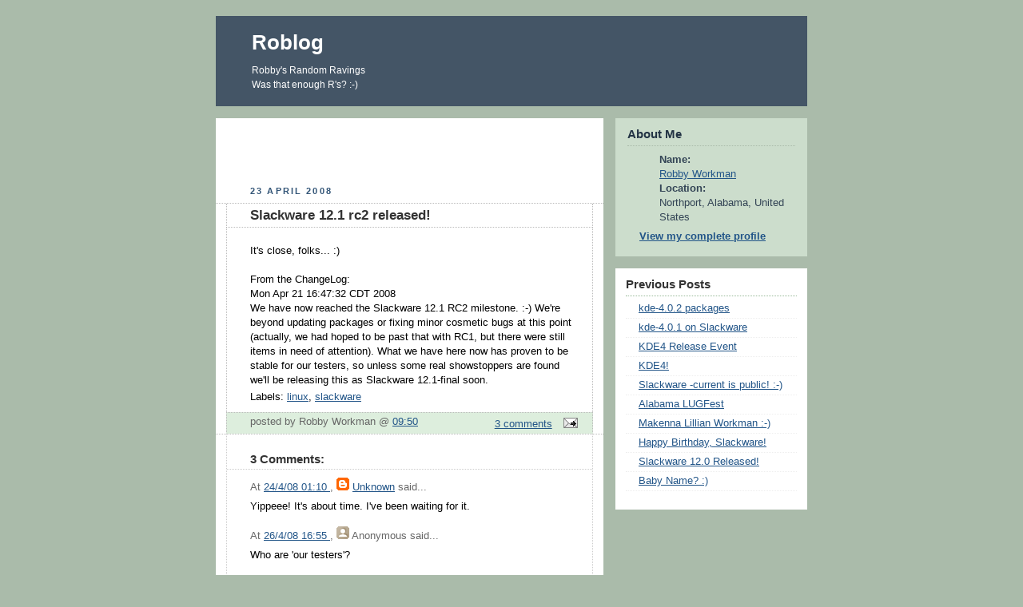

--- FILE ---
content_type: text/html; charset=UTF-8
request_url: http://blog.rlworkman.net/2008/04/slackware-121-rc2-released.html
body_size: 6073
content:
<!DOCTYPE html PUBLIC "-//W3C//DTD XHTML 1.0 Strict//EN" "http://www.w3.org/TR/xhtml1/DTD/xhtml1-strict.dtd">



<html xmlns="http://www.w3.org/1999/xhtml" xml:lang="en" lang="en">

<head>
  <title>Roblog: Slackware 12.1 rc2 released!</title>

  <script type="text/javascript">(function() { (function(){function b(g){this.t={};this.tick=function(h,m,f){var n=f!=void 0?f:(new Date).getTime();this.t[h]=[n,m];if(f==void 0)try{window.console.timeStamp("CSI/"+h)}catch(q){}};this.getStartTickTime=function(){return this.t.start[0]};this.tick("start",null,g)}var a;if(window.performance)var e=(a=window.performance.timing)&&a.responseStart;var p=e>0?new b(e):new b;window.jstiming={Timer:b,load:p};if(a){var c=a.navigationStart;c>0&&e>=c&&(window.jstiming.srt=e-c)}if(a){var d=window.jstiming.load;
c>0&&e>=c&&(d.tick("_wtsrt",void 0,c),d.tick("wtsrt_","_wtsrt",e),d.tick("tbsd_","wtsrt_"))}try{a=null,window.chrome&&window.chrome.csi&&(a=Math.floor(window.chrome.csi().pageT),d&&c>0&&(d.tick("_tbnd",void 0,window.chrome.csi().startE),d.tick("tbnd_","_tbnd",c))),a==null&&window.gtbExternal&&(a=window.gtbExternal.pageT()),a==null&&window.external&&(a=window.external.pageT,d&&c>0&&(d.tick("_tbnd",void 0,window.external.startE),d.tick("tbnd_","_tbnd",c))),a&&(window.jstiming.pt=a)}catch(g){}})();window.tickAboveFold=function(b){var a=0;if(b.offsetParent){do a+=b.offsetTop;while(b=b.offsetParent)}b=a;b<=750&&window.jstiming.load.tick("aft")};var k=!1;function l(){k||(k=!0,window.jstiming.load.tick("firstScrollTime"))}window.addEventListener?window.addEventListener("scroll",l,!1):window.attachEvent("onscroll",l);
 })();</script><script type="text/javascript">function a(){var b=window.location.href,c=b.split("?");switch(c.length){case 1:return b+"?m=1";case 2:return c[1].search("(^|&)m=")>=0?null:b+"&m=1";default:return null}}var d=navigator.userAgent;if(d.indexOf("Mobile")!=-1&&d.indexOf("WebKit")!=-1&&d.indexOf("iPad")==-1||d.indexOf("Opera Mini")!=-1||d.indexOf("IEMobile")!=-1){var e=a();e&&window.location.replace(e)};
</script><meta http-equiv="Content-Type" content="text/html; charset=UTF-8" />
<meta name="generator" content="Blogger" />
<link rel="icon" type="image/vnd.microsoft.icon" href="https://www.blogger.com/favicon.ico"/>
<link rel="alternate" type="application/atom+xml" title="Roblog - Atom" href="http://blog.rlworkman.net/feeds/posts/default" />
<link rel="alternate" type="application/rss+xml" title="Roblog - RSS" href="http://blog.rlworkman.net/feeds/posts/default?alt=rss" />
<link rel="service.post" type="application/atom+xml" title="Roblog - Atom" href="https://www.blogger.com/feeds/31004158/posts/default" />
<link rel="alternate" type="application/atom+xml" title="Roblog - Atom" href="http://blog.rlworkman.net/feeds/2759640763917796038/comments/default" />
<link rel="stylesheet" type="text/css" href="https://www.blogger.com/static/v1/v-css/1601750677-blog_controls.css"/>
<link rel="stylesheet" type="text/css" href="https://www.blogger.com/dyn-css/authorization.css?targetBlogID=31004158&zx=3033db12-f2d2-4614-8207-d9cea5060434"/>


  <style type="text/css">
/*
-----------------------------------------------
Blogger Template Style
Name:     Rounders
Designer: Douglas Bowman
URL:      www.stopdesign.com
Date:     27 Feb 2004
----------------------------------------------- */


body {
  background:#aba;
  margin:0;
  padding:20px 10px;
  text-align:center;
  font:x-small/1.5em "Trebuchet MS",Verdana,Arial,Sans-serif;
  color:#333;
  font-size/* */:/**/small;
  font-size: /**/small;
  }


/* Page Structure
----------------------------------------------- */
/* The images which help create rounded corners depend on the 
   following widths and measurements. If you want to change 
   these measurements, the images will also need to change.
   */
@media all {
  #content {
    width:740px;
    margin:0 auto;
    text-align:left;
    }
  #main {
    width:485px;
    float:left;
    background:#fff url("http://rlworkman.net/images/blog/corners_main_bot.gif") no-repeat left bottom;
    margin:15px 0 0;
    padding:0 0 10px;
    color:#000;
    font-size:97%;
    line-height:1.5em;
    }
  #main2 {
    float:left;
    width:100%;
    background:url("http://rlworkman.net/images/blog/corners_main_top.gif") no-repeat left top;
    padding:10px 0 0;
    }
  #main3 {
    background:url("http://rlworkman.net/images/blog/rails_main.gif") repeat-y;
    padding:0;
    }
  #sidebar {
    width:240px;
    float:right;
    margin:15px 0 0;
    font-size:97%;
    line-height:1.5em;
    }
  }
@media handheld {
  #content {
    width:90%;
    }
  #main {
    width:100%;
    float:none;
    background:#fff;
    }
  #main2 {
    float:none;
    background:none;
    }
  #main3 {
    background:none;
    padding:0;
    }
  #sidebar {
    width:100%;
    float:none;
    }
  }


/* Links
----------------------------------------------- */
a:link {
  color:#258;
  }
a:visited {
  color:#666;
  }
a:hover {
  color:#c63;
  }
a img {
  border-width:0;
  }


/* Blog Header
----------------------------------------------- */
@media all {
  #header {
    background:#456 url("http://rlworkman.net/images/blog/corners_cap_top.gif") no-repeat left top;
    margin:0 0 0;
    padding:8px 0 0;
    color:#fff;
    }
  #header div {
    background:url("http://rlworkman.net/images/blog/corners_cap_bot.gif") no-repeat left bottom;
    padding:0 15px 8px;
    }
  }
@media handheld {
  #header {
    background:#456;
    }
  #header div {
    background:none;
    }
  }
#blog-title {
  margin:0;
  padding:10px 30px 5px;
  font-size:200%;
  line-height:1.2em;
  }
#blog-title a {
  text-decoration:none;
  color:#fff;
  }
#description {
  margin:0;
  padding:5px 30px 10px;
  font-size:94%;
  line-height:1.5em;
  }


/* Posts
----------------------------------------------- */
.date-header {
  margin:0 28px 0 43px;
  font-size:85%;
  line-height:2em;
  text-transform:uppercase;
  letter-spacing:.2em;
  color:#357;
  }
.post {
  margin:.3em 0 25px;
  padding:0 13px;
  border:1px dotted #bbb;
  border-width:1px 0;
  }
.post-title {
  margin:0;
  font-size:135%;
  line-height:1.5em;
  background:url("http://rlworkman.net/images/blog/icon_arrow.gif") no-repeat 10px .5em;
  display:block;
  border:1px dotted #bbb;
  border-width:0 1px 1px;
  padding:2px 14px 2px 29px;
  color:#333;
  }
a.title-link, .post-title strong {
  text-decoration:none;
  display:block;
  }
a.title-link:hover {
  background-color:#ded;
  color:#000;
  }
.post-body {
  border:1px dotted #bbb;
  border-width:0 1px 1px;
  border-bottom-color:#fff;
  padding:10px 14px 1px 29px;
  }
html>body .post-body {
  border-bottom-width:0;
  }
.post p {
  margin:0 0 .75em;
  }
p.post-footer {
  background:#ded;
  margin:0;
  padding:2px 14px 2px 29px;
  border:1px dotted #bbb;
  border-width:1px;
  border-bottom:1px solid #eee;
  font-size:100%;
  line-height:1.5em;
  color:#666;
  text-align:right;
  }
html>body p.post-footer {
  border-bottom-color:transparent;
  }
p.post-footer em {
  display:block;
  float:left;
  text-align:left;
  font-style:normal;
  }
a.comment-link {
  /* IE5.0/Win doesn't apply padding to inline elements,
     so we hide these two declarations from it */
  background/* */:/**/url("http://rlworkman.net/images/blog/icon_comment.gif") no-repeat 0 45%;
  padding-left:14px;
  }
html>body a.comment-link {
  /* Respecified, for IE5/Mac's benefit */
  background:url("http://rlworkman.net/images/blog/icon_comment.gif") no-repeat 0 45%;
  padding-left:14px;
  }
.post img {
  margin:0 0 5px 0;
  padding:4px;
  border:1px solid #ccc;
  }
blockquote {
  margin:.75em 0;
  border:1px dotted #ccc;
  border-width:1px 0;
  padding:5px 15px;
  color:#666;
  }
.post blockquote p {
  margin:.5em 0;
  }


/* Comments
----------------------------------------------- */
#comments {
  margin:-25px 13px 0;
  border:1px dotted #ccc;
  border-width:0 1px 1px;
  padding:20px 0 15px 0;
  }
#comments h4 {
  margin:0 0 10px;
  padding:0 14px 2px 29px;
  border-bottom:1px dotted #ccc;
  font-size:120%;
  line-height:1.4em;
  color:#333;
  }
#comments-block {
  margin:0 15px 0 9px;
  }
.comment-data {
  background:url("http://rlworkman.net/images/blog/icon_comment.gif") no-repeat 2px .3em;
  margin:.5em 0;
  padding:0 0 0 20px;
  color:#666;
  }
.comment-poster {
  font-weight:bold;
  }
.comment-body {
  margin:0 0 1.25em;
  padding:0 0 0 20px;
  }
.comment-body p {
  margin:0 0 .5em;
  }
.comment-timestamp {
  margin:0 0 .5em;
  padding:0 0 .75em 20px;
  color:#666;
  }
.comment-timestamp a:link {
  color:#666;
  }
.deleted-comment {
  font-style:italic;
  color:gray;
  }


/* Profile
----------------------------------------------- */
@media all {
  #profile-container {
    background:#cdc url("http://rlworkman.net/images/blog/corners_prof_bot.gif") no-repeat left bottom;
    margin:0 0 15px;
    padding:0 0 10px;
    color:#345;
    }
  #profile-container h2 {
    background:url("http://rlworkman.net/images/blog/corners_prof_top.gif") no-repeat left top;
    padding:10px 15px .2em;
    margin:0;
    border-width:0;
    font-size:115%;
    line-height:1.5em;
    color:#234;
    }
  }
@media handheld {
  #profile-container {
    background:#cdc;
    }
  #profile-container h2 {
    background:none;
    }
  }
.profile-datablock {
  margin:0 15px .5em;
  border-top:1px dotted #aba;
  padding-top:8px;
  }
.profile-img {display:inline;}
.profile-img img {
  float:left;
  margin:0 10px 5px 0;
  border:4px solid #fff;
  }
.profile-data strong {
  display:block;
  }
#profile-container p {
  margin:0 15px .5em;
  }
#profile-container .profile-textblock {
  clear:left;
  }
#profile-container a {
  color:#258;
  }
.profile-link a {
  background:url("http://rlworkman.net/images/blog/icon_profile.gif") no-repeat 0 .1em;
  padding-left:15px;
  font-weight:bold;
  }
ul.profile-datablock {
  list-style-type:none;
  }


/* Sidebar Boxes
----------------------------------------------- */
@media all {
  .box {
    background:#fff url("http://rlworkman.net/images/blog/corners_side_top.gif") no-repeat left top;
    margin:0 0 15px;
    padding:10px 0 0;
    color:#666;
    }
  .box2 {
    background:url("http://rlworkman.net/images/blog/corners_side_bot.gif") no-repeat left bottom;
    padding:0 13px 8px;
    }
  }
@media handheld {
  .box {
    background:#fff;
    }
  .box2 {
    background:none;
    }
  }
.sidebar-title {
  margin:0;
  padding:0 0 .2em;
  border-bottom:1px dotted #9b9;
  font-size:115%;
  line-height:1.5em;
  color:#333;
  }
.box ul {
  margin:.5em 0 1.25em;
  padding:0 0px;
  list-style:none;
  }
.box ul li {
  background:url("http://rlworkman.net/images/blog/icon_arrow_sm.gif") no-repeat 2px .25em;
  margin:0;
  padding:0 0 3px 16px;
  margin-bottom:3px;
  border-bottom:1px dotted #eee;
  line-height:1.4em;
  }
.box p {
  margin:0 0 .6em;
  }


/* Footer
----------------------------------------------- */
#footer {
  clear:both;
  margin:0;
  padding:15px 0 0;
  }
@media all {
  #footer div {
    background:#456 url("http://rlworkman.net/images/blog/corners_cap_top.gif") no-repeat left top;
    padding:8px 0 0;
    color:#fff;
    }
  #footer div div {
    background:url("http://rlworkman.net/images/blog/corners_cap_bot.gif") no-repeat left bottom;
    padding:0 15px 8px;
    }
  }
@media handheld {
  #footer div {
    background:#456;
    }
  #footer div div {
    background:none;
    }
  }
#footer hr {display:none;}
#footer p {margin:0;}
#footer a {color:#fff;}


/* Feeds
----------------------------------------------- */
#blogfeeds {
  }
#postfeeds {
  padding:0 15px 0;
  }
  </style>


<meta name='google-adsense-platform-account' content='ca-host-pub-1556223355139109'/>
<meta name='google-adsense-platform-domain' content='blogspot.com'/>

<!-- data-ad-client=ca-pub-4200057829338688 -->
</head>



<body>



<!-- Begin #content - Centers all content and provides edges for floated columns -->

<div id="content">



<!-- Blog Header -->

<div id="header"><div>

  <h1 id="blog-title">
    <a href="http://blog.rlworkman.net/">
	Roblog
	</a>
  </h1>
  <p id="description">Robby's Random Ravings<br />
Was that enough R's?  :-)</p>

</div></div>





<!-- Begin #main - Contains main-column blog content -->

<div id="main"><div id="main2"><div id="main3">

<div class='adsense' style='text-align:center; padding: 0px 3px 0.5em 3px;'>
<script type="text/javascript"><!--
google_ad_client="pub-4200057829338688";
google_ad_host="pub-1556223355139109";
google_ad_host_channel="00000";
google_ad_width=468;
google_ad_height=60;
google_ad_format="468x60_as";
google_ad_type="text";
google_color_border="FFFFFF";
google_color_bg="FFFFFF";
google_color_link="333333";
google_color_url="333333";
google_color_text="335577";
//--></script>
<script type="text/javascript"
  src="http://pagead2.googlesyndication.com/pagead/show_ads.js">
</script>


</div>


    
  <h2 class="date-header">23 April 2008</h2>
  

         <!-- Begin .post -->

  <div class="post"><a name="2759640763917796038"></a>

     
	 <a href="http://slackware.osuosl.org/slackware-current/ChangeLog.txt" title="external link" class="title-link">
    <h3 class="post-title">
	 Slackware 12.1 rc2 released!
    </h3>
	 </a>
    

         <div class="post-body">

          <p>
      <div style="clear:both;"></div>It's close, folks... :)<br /><br />From the ChangeLog:<br />Mon Apr 21 16:47:32 CDT 2008<br />We have now reached the Slackware 12.1 RC2 milestone.  :-) We're beyond updating packages or fixing minor cosmetic bugs at this point (actually, we had hoped to be past that with RC1, but there were still items in need of attention).  What we have here now has proven to be stable for our testers, so unless some real showstoppers are found we'll be releasing this as Slackware 12.1-final soon.<div style="clear:both; padding-bottom:0.25em"></div><p class="blogger-labels">Labels: <a rel='tag' href="http://blog.rlworkman.net/search/label/linux">linux</a>, <a rel='tag' href="http://blog.rlworkman.net/search/label/slackware">slackware</a></p>
    </p>

        </div>

        <p class="post-footer">

      <em>posted by Robby Workman @ <a href="http://blog.rlworkman.net/2008/04/slackware-121-rc2-released.html" title="permanent link">09:50</a></em> &nbsp;
      
         <a class="comment-link" href="https://www.blogger.com/comment/fullpage/post/31004158/2759640763917796038"location.href=https://www.blogger.com/comment/fullpage/post/31004158/2759640763917796038;><span style="text-transform:lowercase">3 Comments</span></a>
      
 <span class="item-action"><a href="https://www.blogger.com/email-post/31004158/2759640763917796038" title="Email Post"><img class="icon-action" alt="" src="https://resources.blogblog.com/img/icon18_email.gif" height="13" width="18"/></a></span><span class="item-control blog-admin pid-388315264"><a style="border:none;" href="https://www.blogger.com/post-edit.g?blogID=31004158&postID=2759640763917796038&from=pencil" title="Edit Post"><img class="icon-action" alt="" src="https://resources.blogblog.com/img/icon18_edit_allbkg.gif" height="18" width="18"></a></span>
    </p>

    </div>

  <!-- End .post -->

        <!-- Begin #comments -->
 

  <div id="comments">

	<a name="comments"></a>

        <h4>3 Comments:</h4>

        <dl id="comments-block">
      

      <dt class="comment-data" id="c6164335541342840442"><a name="c6164335541342840442"></a>

        At 
    <a class="comment-data-link" href="#c6164335541342840442" title="comment permalink"> 24/4/08 01:10 </a>,

        <span style="line-height:16px" class="comment-icon blogger-comment-icon"><img src="https://resources.blogblog.com/img/b16-rounded.gif" alt="Blogger" style="display:inline;" /></span>&nbsp;<a href="https://www.blogger.com/profile/02693078259724337162" rel="nofollow">Unknown</a> said...

      </dt>

      <dd class="comment-body">

        <p>Yippeee!  It's about time.  I've been waiting for it.</p>
	  <span class="item-control blog-admin pid-1202608620"><a style="border:none;" href="https://www.blogger.com/comment/delete/31004158/6164335541342840442" title="Delete Comment" ><span class="delete-comment-icon">&nbsp;</span></a></span>

      </dd>

	  

      <dt class="comment-data" id="c6906834861203148249"><a name="c6906834861203148249"></a>

        At 
    <a class="comment-data-link" href="#c6906834861203148249" title="comment permalink"> 26/4/08 16:55 </a>,

        <span style="line-height:16px" class="comment-icon anon-comment-icon"><img src="https://resources.blogblog.com/img/anon16-rounded.gif" alt="Anonymous" style="display:inline;" /></span>&nbsp;<span class="anon-comment-author">Anonymous</span> said...

      </dt>

      <dd class="comment-body">

        <p>Who are 'our testers'?</p>
	  <span class="item-control blog-admin pid-1389523000"><a style="border:none;" href="https://www.blogger.com/comment/delete/31004158/6906834861203148249" title="Delete Comment" ><span class="delete-comment-icon">&nbsp;</span></a></span>

      </dd>

	  

      <dt class="comment-data" id="c1641302180824147216"><a name="c1641302180824147216"></a>

        At 
    <a class="comment-data-link" href="#c1641302180824147216" title="comment permalink"> 29/4/08 17:44 </a>,

        <span style="line-height:16px" class="comment-icon blogger-comment-icon"><img src="https://resources.blogblog.com/img/b16-rounded.gif" alt="Blogger" style="display:inline;" /></span>&nbsp;<a href="https://www.blogger.com/profile/14115714655989813362" rel="nofollow">Robby Workman</a> said...

      </dt>

      <dd class="comment-body">

        <p>Everyone who runs the -current tree is considered to be among "our testers" in a broad sense.</p>
	  <span class="item-control blog-admin pid-388315264"><a style="border:none;" href="https://www.blogger.com/comment/delete/31004158/1641302180824147216" title="Delete Comment" ><span class="delete-comment-icon">&nbsp;</span></a></span>

      </dd>

	  

    </dl>
		<p class="comment-timestamp">
    <a class="comment-link" href="https://www.blogger.com/comment/fullpage/post/31004158/2759640763917796038">Post a Comment</a>
    </p>
    <p id="postfeeds">Subscribe to Post Comments [<a target="_blank" href="http://blog.rlworkman.net/feeds/2759640763917796038/comments/default" type="application/atom+xml">Atom</a>]</p>
    	    
    


		<p style="padding-left:20px;">
	<a href="http://blog.rlworkman.net/">&lt;&lt; Home</a>
    </p>
    </div>



  <!-- End #comments -->





</div></div></div>

<!-- End #main -->









<!-- Begin #sidebar -->

<div id="sidebar">

    <!-- Begin #profile-container -->

   <div id="profile-container"><h2 class="sidebar-title">About Me</h2>
<dl class="profile-datablock">
<dd class="profile-data"><strong>Name:</strong> <a rel="author" href="https://www.blogger.com/profile/14115714655989813362"> Robby Workman </a></dd>
<dd class="profile-data"><strong>Location:</strong>  Northport, Alabama, United States </dd></dl>

<p class="profile-link"><a rel="author" href="https://www.blogger.com/profile/14115714655989813362">View my complete profile</a></p></div>

  <!-- End #profile -->



    <!-- Begin .box -->

  <div class="box"><div class="box2"><div class="box3">
    
        

      <h2 class="sidebar-title">Previous Posts</h2>
    <ul id="recently">
    
        <li><a href="http://blog.rlworkman.net/2008/03/kde-402-packages.html">kde-4.0.2 packages</a></li>
     
        <li><a href="http://blog.rlworkman.net/2008/02/kde-401-on-slackware.html">kde-4.0.1 on Slackware</a></li>
     
        <li><a href="http://blog.rlworkman.net/2008/01/kde4-release-event.html">KDE4 Release Event</a></li>
     
        <li><a href="http://blog.rlworkman.net/2008/01/kde4.html">KDE4!</a></li>
     
        <li><a href="http://blog.rlworkman.net/2007/10/slackware-current-is-public.html">Slackware -current is public! :-)</a></li>
     
        <li><a href="http://blog.rlworkman.net/2007/09/alabama-lugfest.html">Alabama LUGFest</a></li>
     
        <li><a href="http://blog.rlworkman.net/2007/08/makenna-lillian-workman.html">Makenna Lillian Workman :-)</a></li>
     
        <li><a href="http://blog.rlworkman.net/2007/07/happy-birthday-slackware.html">Happy Birthday, Slackware!</a></li>
     
        <li><a href="http://blog.rlworkman.net/2007/07/slackware-120-released.html">Slackware 12.0 Released!</a></li>
     
        <li><a href="http://blog.rlworkman.net/2007/06/baby-name.html">Baby Name? :)</a></li>
     
  </ul>

    

        <!--

    <p>This is a paragraph of text that could go in the sidebar.</p>

    -->

    </div></div></div>

  <!-- End .box -->




</div>

<!-- End #sidebar -->









<!-- Begin #footer -->

<div id="footer"><div><div><hr />



  <p><!-- This is an optional footer. If you want text here, place it inside these tags, and remove this comment. -->&nbsp;</p>



</div></div></div>

<!-- End #footer -->








</div>

<!-- End #content -->



</body>

</html>

--- FILE ---
content_type: text/html; charset=utf-8
request_url: https://www.google.com/recaptcha/api2/aframe
body_size: 266
content:
<!DOCTYPE HTML><html><head><meta http-equiv="content-type" content="text/html; charset=UTF-8"></head><body><script nonce="3NEtHbEIkLepnCLbl8VtUA">/** Anti-fraud and anti-abuse applications only. See google.com/recaptcha */ try{var clients={'sodar':'https://pagead2.googlesyndication.com/pagead/sodar?'};window.addEventListener("message",function(a){try{if(a.source===window.parent){var b=JSON.parse(a.data);var c=clients[b['id']];if(c){var d=document.createElement('img');d.src=c+b['params']+'&rc='+(localStorage.getItem("rc::a")?sessionStorage.getItem("rc::b"):"");window.document.body.appendChild(d);sessionStorage.setItem("rc::e",parseInt(sessionStorage.getItem("rc::e")||0)+1);localStorage.setItem("rc::h",'1768454824766');}}}catch(b){}});window.parent.postMessage("_grecaptcha_ready", "*");}catch(b){}</script></body></html>